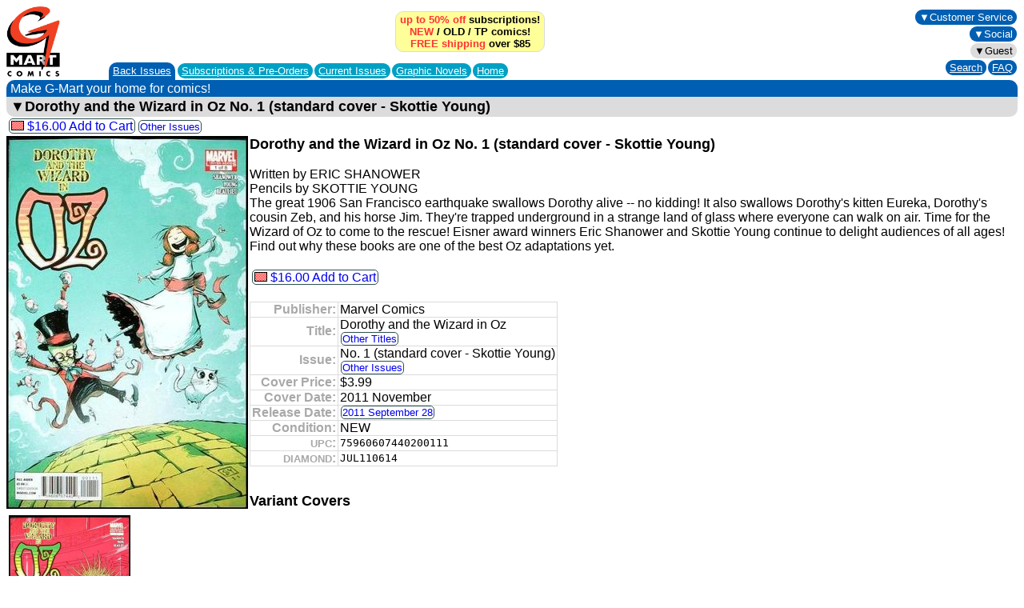

--- FILE ---
content_type: text/html; charset=UTF-8
request_url: https://www.g-mart.com/static/f106594.html
body_size: 17699
content:
<HTML>
<HEAD>
<LINK REL="stylesheet" TYPE="text/css" href="../g-mart.css">
<TITLE>Dorothy and the Wizard in Oz No. 1 (standard cover - Skottie Young) | Marvel Comics Back Issues | G-Mart Comics</TITLE>
<META NAME="viewport" CONTENT="width=device-width, initial-scale=1">
<META NAME="format-detection" CONTENT="telephone=no">
<meta name="description" content="Buy Dorothy and the Wizard in Oz No. 1 (standard cover - Skottie Young) at G-Mart Comics, the Best Online Comic Book Store for New Releases, up to 50% off Comic Book Subscription Service, Variant Covers, Back Issues!" />
<meta property="og:url" content="https://www.g-mart.com/static/f106594.html" />
<meta property="og:type" content="og:product" />
<meta property="og:title" content="Dorothy and the Wizard in Oz No. 1 (standard cover - Skottie Young)" />
<meta property="og:description" content="Written by ERIC SHANOWER Pencils by SKOTTIE YOUNG The great 1906 San Francisco earthquake swallows Dorothy alive -- no kidding! It also swallows Dorothy's kitten Eureka, Dorothy's cousin Zeb, and his horse Jim. They're trapped underground in a strange land of glass where everyone can walk on air. Time for the Wizard of Oz to come to the rescue! Eisner award winners Eric Shanower and Skottie Young continue to delight audiences of all ages! Find out why these books are one of the best  Oz adaptations yet." />
<meta property="og:image" content="https://www.g-mart.com/static/f106594.jpg" />
<meta name="twitter:card" content="summary_large_image" />
<meta name="twitter:domain" content="g-mart.com" />
<meta name="twitter:url" content="https://www.g-mart.com/static/f106594.html" />
<meta name="twitter:title" content="Dorothy and the Wizard in Oz No. 1 (standard cover - Skottie Young)" />
<meta name="twitter:description" content="Written by ERIC SHANOWER Pencils by SKOTTIE YOUNG The great 1906 San Francisco earthquake swallows Dorothy alive -- no kidding! It also swallows Dorothy's kitten Eureka, Dorothy's cousin Zeb, and his horse Jim. They're trapped underground in a strange land of glass where everyone can walk on air. Time for the Wizard of Oz to come to the rescue! Eisner award winners Eric Shanower and Skottie Young continue to delight audiences of all ages! Find out why these books are one of the best  Oz adaptations yet." />
<meta name="twitter:image" content="https://www.g-mart.com/static/f106594.jpg" />
</HEAD>
<BODY BGCOLOR="#FFFFFF">
<table cellpadding="0" cellspacing="0" class="navtable-main">
<tr><td align="Left" rowspan="2" valign="Middle" class="navlogo-space"><a href="/index.html"><img src="../GMartVerticalComics-224x300.gif" alt="[G-Mart Comics logo]" border=0 class="navlogo-image"></a><br></td><td align="Center" valign="Middle"><div class="div-bubblesblock-space-compact"><div class="navpromo-bubble"><strong class="navpromo-text"><a href="../faq.html#A1" target="_blank" class="link-none"><span class="navpromo-text-highlight">up to 50% off</span> subscriptions!</a><br><a href="https://www.g-mart.com/scripts/comicnet.cgi?a1=store.cgi&amp;a2=9%3A7%3A1%3A22%3A25&amp;a3=9%3A7%3A1%3A22%3A25&amp;function=6&amp;store=1001" class="link-none"><span class="navpromo-text-highlight">NEW</span></a> / <a href="https://www.g-mart.com/scripts/comicnet.cgi?a1=store.cgi&amp;a2=0%3A&amp;a3=9%3A7%3A1%3A22%3A30&amp;function=6&amp;store=1001" class="link-none">OLD</a> / <a href="https://www.g-mart.com/scripts/comicnet.cgi?a1=store.cgi&amp;a2=0%3A&amp;a3=9%3A7%3A1%3A22%3A55&amp;function=6&amp;store=1001" class="link-none">TP</a> comics!<br><a href="../faq.html#A9" target="_blank" class="link-none"><span class="navpromo-text-highlight">FREE shipping</span> over $85</a></strong></div></div><br></td><td align="Center" valign="Middle"></td><td align="Center" valign="Middle"></td><td align="Right" rowspan="2" valign="Middle" class="text-size-small" style="padding-bottom: 2px;"><div style="min-width: 88px;"><div class="div-bubblesblock-space-compact"><div class="navbutton-blue-brand"><div style="-webkit-tap-highlight-color:rgba(0,0,0,0)" onclick="return true"><div class="menu-dropdown"><span tabindex="100" onclick="return true">&#9660;Customer Service</span>
<div tabindex="100" onclick="return true"></div>
<ul style="right: 0;">
<li><a href="../faq.html" target="_blank">FAQ</a></li><li><a href="mailto:support@g-mart.com">e-mail: support@g-mart.com</a></li><li><a href="https://www.g-mart.com/scripts/comicnet.cgi?a1=store.cgi&amp;a2=0%3A&amp;a3=9%3A7%3A1%3A22%3A15&amp;function=6&amp;store=1001">Mission Statement</a></li>
</ul>
</div></div></div></div><br><div class="div-bubblesblock-space-compact"><div class="navbutton-blue-brand"><div style="-webkit-tap-highlight-color:rgba(0,0,0,0)" onclick="return true"><div class="menu-dropdown"><span tabindex="100" onclick="return true">&#9660;Social</span>
<div tabindex="100" onclick="return true"></div>
<ul style="right: 0;">
<li><a href="https://www.facebook.com/g.mart.comics.online" target="_blank"><img src="../FB-f-Logo__blue_29.png" alt="[facebook]" height=12 width=12 border=0> facebook: g.mart.comics.online</a></li><li><a href="https://www.instagram.com/g.mart.comics/" target="_blank"><img src="../instagram_color_29.png" alt="[Instagram]" height=12 width=12 border=0> Instagram: g.mart.comics</a></li>
</ul>
</div></div></div></div><br><span class="text-size-small"><div class="div-bubblesblock-space-compact"><div class="navbutton-info"><div style="-webkit-tap-highlight-color:rgba(0,0,0,0)" onclick="return true"><div class="menu-dropdown"><span tabindex="100" onclick="return true">&#9660;Guest</span>
<div tabindex="100" onclick="return true"></div>
<ul style="right: 0;">
<li><a href="https://www.g-mart.com/scripts/comicnet.cgi?a1=store.cgi&amp;a2=0%3A&amp;a3=10%3A8%3A1%3A23%3A900&amp;function=6&amp;store=1001" class="mobile-display-none">New Account</a><a href="https://www.g-mart.com/scripts/comicnet.cgi?a1=store.cgi&amp;a2=0%3A&amp;a3=10%3A8%3A1%3A23%3A901&amp;function=6&amp;store=1001" class="mobile-display-inline">New Account</a></li><li><a href="https://www.g-mart.com/scripts/comicnet.cgi?a1=comicnet.cgi&amp;a2=0%3A&amp;a3=17%3A7%3A1%3A22%3A106%3A1%3A21%3A5&amp;function=6&amp;store=1001">Login</a></li>
</ul>
</div></div></div></div></span><br><div class="div-bubblesblock-space-compact"><div class="navbutton-blue-brand"><a href="https://www.g-mart.com/scripts/comicnet.cgi?a1=store.cgi&amp;a2=0%3A&amp;a3=11%3A9%3A1%3A24%3A1000&amp;function=6&amp;store=1001">Search</a></div></div><div class="div-bubblesblock-space-compact"><div class="navbutton-blue-brand"><a href="../faq.html" target="_blank">FAQ</a></div></div></div></td></tr>
<tr><td align="Left" colspan="3" valign="Bottom"><table cellpadding="0" cellspacing="0" class="table-collapse">
<tr><td align="Center" bgcolor="#005FB2" valign="Middle" class="navtab-rounded"><a href="https://www.g-mart.com/scripts/comicnet.cgi?a1=store.cgi&amp;a2=0%3A&amp;a3=9%3A7%3A1%3A22%3A30&amp;function=6&amp;store=1001">Back Issues</a></td><td style="padding-left: 2px; padding-bottom: 2px;"><div class="div-bubblesblock-space-compact"><div class="navbutton-tabunselected"><a href="https://www.g-mart.com/scripts/comicnet.cgi?a1=store.cgi&amp;a2=0%3A&amp;a3=9%3A7%3A1%3A22%3A20&amp;function=6&amp;store=1001">Subscriptions &amp; <nobr>Pre-Orders</nobr></a></div></div><div class="div-bubblesblock-space-compact"><div class="navbutton-tabunselected"><a href="https://www.g-mart.com/scripts/comicnet.cgi?a1=store.cgi&amp;a2=9%3A7%3A1%3A22%3A25&amp;a3=9%3A7%3A1%3A22%3A25&amp;function=6&amp;store=1001">Current Issues</a></div></div><div class="div-bubblesblock-space-compact"><div class="navbutton-tabunselected"><a href="https://www.g-mart.com/scripts/comicnet.cgi?a1=store.cgi&amp;a2=0%3A&amp;a3=9%3A7%3A1%3A22%3A55&amp;function=6&amp;store=1001">Graphic Novels</a></div></div><div class="div-bubblesblock-space-compact"><div class="navbutton-tabunselected"><a href="https://www.g-mart.com/scripts/comicnet.cgi?a1=store.cgi&amp;a2=0%3A&amp;a3=9%3A7%3A1%3A22%3A10&amp;function=6&amp;store=1001">Home</a></div></div></td></tr>
</table></td></tr>
</table>
<table cellpadding="0" cellspacing="0" class="navribbon-table">
<tr><td align="Left" class="navribbon-td">Make G-Mart your home for comics!</td></tr>
</table>
<div><div class="navribbon-info"><div style="-webkit-tap-highlight-color:rgba(0,0,0,0)" onclick="return true"><div class="menu-dropdown"><span tabindex="100" onclick="return true"><span class="text-size-large">&#9660;<strong>Dorothy and the Wizard in Oz No. 1 (standard cover - Skottie Young)</strong></span></span>
<div tabindex="100" onclick="return true"></div>
<ul>
<li><a href="https://www.g-mart.com/scripts/comicnet.cgi?a1=store.cgi&amp;a2=10%3A8%3A1%3A23%3A815&amp;a3=0%3A&amp;b=106594&amp;function=6&amp;pc=2&amp;store=1001&amp;x=1"><nobr><img src="../button_red.gif" alt="RED" height=12 width=16 border=0> $16.00<span class="text-size-small-nomobile"></span> Add to Cart</nobr></a></li><li><a href="https://www.g-mart.com/scripts/comicnet.cgi?a1=store.cgi&amp;a2=0%3A&amp;a3=11%3A9%3A1%3A24%3A1010&amp;action=2&amp;function=6&amp;highlight=106594&amp;id=4027&amp;section=c&amp;store=1001">Other Issues</a></li><li><a href="https://www.g-mart.com/scripts/comicnet.cgi?a1=store.cgi&amp;a2=0%3A&amp;a3=11%3A9%3A1%3A24%3A1010&amp;action=2&amp;function=6&amp;publisherid=28&amp;section=d&amp;store=1001">Publisher</a></li><li><a href="https://www.g-mart.com/scripts/comicnet.cgi?a1=store.cgi&amp;a2=10%3A8%3A1%3A23%3A812&amp;a3=10%3A8%3A1%3A23%3A813&amp;d=2455833&amp;function=6&amp;store=1001">Release Date</a></li>
</ul>
</div></div></div><div class="div-bubblesblock-space"><span class="actiontext-price"><a href="https://www.g-mart.com/scripts/comicnet.cgi?a1=store.cgi&amp;a2=10%3A8%3A1%3A23%3A815&amp;a3=0%3A&amp;b=106594&amp;function=6&amp;pc=2&amp;store=1001&amp;x=1"><nobr><img src="../button_red.gif" alt="RED" height=12 width=16 border=0> $16.00<span class="text-size-small-nomobile"></span> Add to Cart</nobr></a></span></div><span class="text-size-small-nomobile"><div class="div-bubblesblock-space-compact"><span class="actiontext"><a href="https://www.g-mart.com/scripts/comicnet.cgi?a1=store.cgi&amp;a2=0%3A&amp;a3=11%3A9%3A1%3A24%3A1010&amp;action=2&amp;function=6&amp;highlight=106594&amp;id=4027&amp;section=c&amp;store=1001">Other Issues</a></span></div></span><br><img src="f106594.jpg" alt="[Dorothy and the Wizard in Oz No. 1 (standard cover - Skottie Young)]" height=464 width=300 border=1 class="image-float-left"><div class="mobile-display-inline"><br clear="all"></div><h1 class="h1-inline-large">Dorothy and the Wizard in Oz No. 1 (standard cover - Skottie Young)</h1><br><br>Written by ERIC SHANOWER<br>
Pencils by SKOTTIE YOUNG<br>
The great 1906 San Francisco earthquake swallows Dorothy alive -- no kidding! It also swallows Dorothy's kitten Eureka, Dorothy's cousin Zeb, and his horse Jim. They're trapped underground in a strange land of glass where everyone can walk on air. Time for the Wizard of Oz to come to the rescue! Eisner award winners Eric Shanower and Skottie Young continue to delight audiences of all ages! Find out why these books are one of the best  Oz adaptations yet.<br><br><div class="div-bubblesblock-space"><span class="actiontext-price"><a href="https://www.g-mart.com/scripts/comicnet.cgi?a1=store.cgi&amp;a2=10%3A8%3A1%3A23%3A815&amp;a3=0%3A&amp;b=106594&amp;function=6&amp;pc=2&amp;store=1001&amp;x=1"><nobr><img src="../button_red.gif" alt="RED" height=12 width=16 border=0> $16.00<span class="text-size-small-nomobile"></span> Add to Cart</nobr></a></span></div><br><br><table class="table-collapse">
<tr><td align="Right" class="td-faintborder td-noverticalpadding text-grayed"><strong>Publisher:</strong></td><td class="td-faintborder td-noverticalpadding">Marvel Comics</td></tr>
<tr><td align="Right" class="td-faintborder td-noverticalpadding text-grayed"><strong>Title:</strong></td><td class="td-faintborder td-noverticalpadding">Dorothy and the Wizard in Oz<br><span class="text-size-small-nomobile"><div class="div-bubblesblock-space-compact"><span class="actiontext"><a href="https://www.g-mart.com/scripts/comicnet.cgi?a1=store.cgi&amp;a2=0%3A&amp;a3=11%3A9%3A1%3A24%3A1010&amp;action=2&amp;function=6&amp;publisherid=28&amp;section=d&amp;store=1001">Other Titles</a></span></div></span></td></tr>
<tr><td align="Right" class="td-faintborder td-noverticalpadding text-grayed"><strong>Issue:</strong></td><td class="td-faintborder td-noverticalpadding">No. 1 (standard cover - Skottie Young)<br><span class="text-size-small-nomobile"><div class="div-bubblesblock-space-compact"><span class="actiontext"><a href="https://www.g-mart.com/scripts/comicnet.cgi?a1=store.cgi&amp;a2=0%3A&amp;a3=11%3A9%3A1%3A24%3A1010&amp;action=2&amp;function=6&amp;highlight=106594&amp;id=4027&amp;section=c&amp;store=1001">Other Issues</a></span></div></span></td></tr>
<tr><td align="Right" class="td-faintborder td-noverticalpadding text-grayed"><strong>Cover Price:</strong></td><td class="td-faintborder td-noverticalpadding">$3.99</td></tr>
<tr><td align="Right" class="td-faintborder td-noverticalpadding text-grayed"><strong>Cover Date:</strong></td><td class="td-faintborder td-noverticalpadding">2011 November</td></tr>
<tr><td align="Right" class="td-faintborder td-noverticalpadding text-grayed"><strong>Release Date:</strong></td><td class="td-faintborder td-noverticalpadding"><span class="text-size-small-nomobile"><div class="div-bubblesblock-space-compact"><span class="actiontext"><a href="https://www.g-mart.com/scripts/comicnet.cgi?a1=store.cgi&amp;a2=10%3A8%3A1%3A23%3A812&amp;a3=10%3A8%3A1%3A23%3A813&amp;d=2455833&amp;function=6&amp;store=1001">2011 September 28</a></span></div></span></td></tr>
<tr><td align="Right" class="td-faintborder td-noverticalpadding text-grayed"><strong>Condition:</strong></td><td class="td-faintborder td-noverticalpadding">NEW</td></tr>
<tr><td align="Right" class="td-faintborder td-noverticalpadding text-grayed"><strong><font size="-1">UPC</font>:</strong></td><td class="td-faintborder td-noverticalpadding"><tt>75960607440200111</tt></td></tr>
<tr><td align="Right" class="td-faintborder td-noverticalpadding text-grayed"><strong><font size="-1">DIAMOND</font>:</strong></td><td class="td-faintborder td-noverticalpadding"><tt>JUL110614</tt></td></tr>
</table>
<div class="mobile-display-none"><br clear="all"></div></div>
<h2 class="h2-list-large">Variant Covers</h2>
<table border="0">
<tr><td><img src="f106595.jpg" alt="[Dorothy and the Wizard in Oz No. 1 (variant cover - Eric Shanower)]" height=232 width=150 border=1></td><td><h3 class="h2-list-large">Dorothy and the Wizard in Oz No. 1 (variant cover - Eric Shanower)</h3><div class="div-bubblesblock-space"><div class="div-bubbleblock-soldout-compact"><strong>SOLD OUT</strong></div></div> or <span class="text-size-small-nomobile"><div class="div-bubblesblock-space-compact"><span class="actiontext"><a href="https://www.g-mart.com/static/f106595.html">Details</a></span></div></span></td></tr>
<tr><td><img src="f106596.jpg" alt="[Dorothy and the Wizard in Oz No. 1 (variant cover - Nick Bradshaw)]" height=232 width=150 border=1></td><td><h3 class="h2-list-large">Dorothy and the Wizard in Oz No. 1 (variant cover - Nick Bradshaw)</h3><div class="div-bubblesblock-space"><div class="div-bubbleblock-soldout-compact"><strong>SOLD OUT</strong></div></div> or <span class="text-size-small-nomobile"><div class="div-bubblesblock-space-compact"><span class="actiontext"><a href="https://www.g-mart.com/static/f106596.html">Details</a></span></div></span></td></tr>
</table>
<h2 class="h2-list-large">Marvel's Oz Comic Book Back Issues</h2>
<a href="https://www.g-mart.com/static/c04027.html">Marvel's Oz</a><br>
<h2 class="h2-list-large">Marvel Comics Back Issues</h2>
<a href="https://www.g-mart.com/static/h028.html">Marvel Comics</a><br>
<h1 class="h1-list-large">G-Mart Comics | Best Online Comic Book Store</h1><ul class="ul-compact text-size-medium">
<li><a href="https://www.g-mart.com/">Full-Service Online Comic Store</a></li>
<li>up to <img src="https://www.g-mart.com/percent50off_red.png" alt=" 50% off " height=12 width=25 border=0 class="homebutton-sale-compact"> <a href="https://www.g-mart.com/subscriptions.html">Comic Book Subscription Service</a><ul class="ul-compact">
<li><a href="https://www.g-mart.com/scripts/comicnet.cgi?a1=store.cgi&amp;a2=0%3A&amp;a3=10%3A8%3A1%3A23%3A600&amp;function=6&amp;store=1001">Featured Subscriptions</a></li>
<li><a href="https://www.g-mart.com/static/index4.html">Browse Subscriptions</a></li>
<li><a href="https://www.g-mart.com/static/index3.html">Browse Pre-Orders</a></li>
</ul>
</li>
<li><a href="https://www.g-mart.com/scripts/comicnet.cgi?a1=store.cgi&amp;a2=9%3A7%3A1%3A22%3A25&amp;a3=9%3A7%3A1%3A22%3A25&amp;function=6&amp;store=1001">Comic Book New Releases</a></li><li><a href="https://www.g-mart.com/backissues.html">Comic Book Back Issues</a><ul class="ul-compact">
<li><a href="https://www.g-mart.com/static/index5.html">Browse By Publisher/Title</a></li>
<li><a href="https://www.g-mart.com/static/index6.html">Browse By Title</a></li>
</ul>
</li>
<li><a href="https://www.g-mart.com/scripts/comicnet.cgi?a1=store.cgi&amp;a2=0%3A&amp;a3=9%3A7%3A1%3A22%3A50&amp;function=6&amp;store=1001">Comic Book Variant Covers</a></li><li><a href="https://www.g-mart.com/scripts/comicnet.cgi?a1=store.cgi&amp;a2=0%3A&amp;a3=9%3A7%3A1%3A22%3A55&amp;function=6&amp;store=1001">Graphic Novels</a></li><li><a href="https://www.g-mart.com/faq.html">FAQ</a></li>
</ul>
<p><span class="text-size-small"><b>static.f.106594</b><br><i>Copyright &copy; 2025 G-Mart Comics. All rights reserved.</i></span></p>
</BODY>
</HTML>

--- FILE ---
content_type: text/css
request_url: https://www.g-mart.com/g-mart.css
body_size: 64839
content:
/* ------------------------------------------------------------------------- */
/* G-Mart CSS */
/* ------------------------------------------------------------------------- */
/* ------------------------------------------------------------------------- */
/* variables */
/* ------------------------------------------------------------------------- */
/* gray palette (when referring specifically to grays): */
/*   verylight / veryfaint (whitesmoke #f5f5f5) */
/*   faint slightly more visible as background (#f0f0f0)
/*   lighter (#e6e6e6) */
/*   light (gainsboro #dcdcdc) */
/*   light2 (lightgray #d3d3d3) */
/*   light3 (silver #c0c0c0) */
/*   medium (darkgray #a9a9a9) */
/* NAV_HELP */
/* hover */
/* NAV_MAIN */
/* NAV_UNSELECTED */
/* COLOR_REQUIRED */
/* hyperlink-ish blue */
/* other colors: */
/*   highlight subtle/pleasant green: palegreen (alt: lightgreen or lighter #ccf7cc) */
/*   warning subtle/pleasant yellow: lemonchiffon (alt: lightyellow) */
/*   error subtle/pleasant red: darksalmon (alt: indianred, lightcoral, salmon) */
/* ------------------------------------------------------------------------- */
/* measurements */
/* ------------------------------------------------------------------------- */
/* this is for avoiding too much whitespace with subscription columns */
.maxwidth-subscription-full {
  max-width: 30em; }

/* ------------------------------------------------------------------------- */
/* mobile / desktop definition */
/* ------------------------------------------------------------------------- */
/* nominally 1024 but allow a few extra for window border */
/* NOTE: this desktop is NOT the opposite of mobile! */
/* ------------------------------------------------------------------------- */
/* page header */
/* ------------------------------------------------------------------------- */
body {
  font-family: sans-serif;
  background-color: white;
  /* prevent crazy font size adjustments on iPhone landscape */
  -webkit-text-size-adjust: none;
  -moz-text-size-adjust: none;
  -ms-text-size-adjust: none; }

/* ------------------------------------------------------------------------- */
/* generic mobile-aware */
/* ------------------------------------------------------------------------- */
/* NOTE: better to explicitly clear this float rather than overflow auto */
.twocolumn-column {
  float: left;
  width: 50%; }
  @media (max-width: 479px) {
    .twocolumn-column {
      width: 100%; } }

/* inline/none options opposite for desktop/mobile */
.mobile-display-none {
  display: inline; }
  @media (max-width: 479px) {
    .mobile-display-none {
      display: none; } }

.mobile-display-inline {
  display: none; }
  @media (max-width: 479px) {
    .mobile-display-inline {
      display: inline; } }

.desktop-display-none {
  display: inline; }
  @media (min-width: 1000px) {
    .desktop-display-none {
      display: none; } }

.desktop-display-inline {
  display: none; }
  @media (min-width: 1000px) {
    .desktop-display-inline {
      display: inline; } }

/* table-cell/none options opposite for desktop/mobile */
.mobile-display-table-cell {
  display: table-cell; }
  @media (min-width: 480px) {
    .mobile-display-table-cell {
      display: none; } }

.nomobile-display-table-cell {
  display: table-cell; }
  @media (max-width: 479px) {
    .nomobile-display-table-cell {
      display: none; } }

/* text sizes (some adjusted for mobile) */
.text-size-xxsmall {
  font-size: xx-small; }

.text-size-xsmall {
  font-size: x-small; }
  @media (max-width: 479px) {
    .text-size-xsmall {
      font-size: xx-small; } }

.text-size-xsmall-nomobile {
  font-size: x-small; }

.text-size-small, .navpromo-text, .navcart-text, .navsub-text, .navbutton-info, .navbutton-blue-brand, .navbutton-red-logo, .navbutton-tabunselected, .navtab-rounded, .home-preorder-cell {
  font-size: small; }
  @media (max-width: 479px) {
    .text-size-small, .navpromo-text, .navcart-text, .navsub-text, .navbutton-info, .navbutton-blue-brand, .navbutton-red-logo, .navbutton-tabunselected, .navtab-rounded, .home-preorder-cell {
      font-size: x-small; } }

.text-size-small-nomobile {
  font-size: small; }

.text-size-medium, .h2-list-none-medium, .navpromo-text-black, .navpromo-text-black-red {
  font-size: medium; }
  @media (max-width: 479px) {
    .text-size-medium, .h2-list-none-medium, .navpromo-text-black, .navpromo-text-black-red {
      font-size: small; } }

/* NOTE: default font-size is medium! (no mobile adjustment) */
.text-size-medium-nomobile, .h1-inline-medium-nomobile {
  font-size: medium; }

/* want this to be large even on mobile! */
.text-size-large, .h1-inline-large {
  font-size: large; }

.text-size-large-mobile, .h1-list-large, .h2-list-large {
  font-size: large; }
  @media (max-width: 479px) {
    .text-size-large-mobile, .h1-list-large, .h2-list-large {
      font-size: medium; } }

.text-size-xlarge {
  font-size: x-large; }

.text-size-xxlarge {
  font-size: xx-large; }

/* special cases where mobile should be much smaller for space reasons */
@media (max-width: 479px) {
  .text-size-normal-mobile-small {
    font-size: small; } }

@media (max-width: 479px) {
  .text-size-normal-mobile-xsmall {
    font-size: x-small; } }

@media (max-width: 479px) {
  .text-size-normal-mobile-xxsmall {
    font-size: xx-small; } }

.image-size-mobile-half {
  width: 300px;
  height: auto; }
  @media (max-width: 479px) {
    .image-size-mobile-half {
      width: 150px; } }

.text-weight-normal {
  font-weight: normal; }

.text-weight-bold {
  font-weight: bold; }

.text-weight-bolder {
  font-weight: bolder; }

/* ------------------------------------------------------------------------- */
/* generic */
/* ------------------------------------------------------------------------- */
.div-inline-block {
  display: inline-block; }

/* inline/none(hidden) options same for desktop/mobile */
.display-none {
  display: none; }

.display-inline {
  display: inline; }

.text-strike {
  text-decoration: line-through; }

.text-grayed {
  color: darkgray; }

.text-lightgrayed {
  color: silver; }

.button-lightgrayed {
  color: silver;
  background-color: whitesmoke;
  border-radius: 6px;
  /* for some reason becomes square? */
  box-shadow: none;
  /* for some reason gets a shadow? does not get rid of it? */ }

/* highlight multiple copies (invoice schema) */
.text-multiple {
  color: aqua;
  font-weight: bold; }

/* highlight perfect condition (invoice schema) */
.text-condition-perfect {
  color: green;
  font-weight: bold; }

/* highlight perfect condition (invoice schema) */
.text-condition-reading {
  color: red;
  font-weight: bold; }

.text-rotate-90 {
  -ms-writing-mode: tb-rl;
  -webkit-writing-mode: vertical-rl;
  writing-mode: vertical-rl;
  transform: rotate(180deg);
  white-space: nowrap; }

/* no margin around something */
.nomargin {
  margin: 0; }

/* this is faking a hanging indent after a known BR */
.padding-left-1em {
  padding-left: 1em; }

/* this is faking a BIG hanging indent after a known BR */
.padding-left-6em {
  padding-left: 6em; }

.h1-inline-inherit {
  display: inline;
  /* default block */
  font-size: inherit;
  /* default 2em */
  font-weight: inherit;
  /* default bold */ }

.h1-inline-medium-nomobile {
  display: inline;
  /* default block */
  /*margin-top: 0em;/* default usually 0.67em */
  /*margin-bottom: 0em;/* default usually 0.67em */ }

.h1-inline-large {
  display: inline;
  /* default block */
  /*margin-top: 0em;/* default usually 0.67em */
  /*margin-bottom: 0em;/* default usually 0.67em */ }

.h1-list-large {
  margin-bottom: 0.25em; }

.h2-list-large {
  margin-bottom: 0.25em; }

.h2-list-none-medium {
  margin-top: 0em;
  /* default usually 0.67em */
  margin-bottom: 0em;
  /* default usually 0.67em */ }

.h3-adjusted-down-compact {
  display: block;
  font-size: 1.17em;
  margin-top: 1em;
  margin-bottom: 0.25em;
  margin-left: 0;
  margin-right: 0;
  font-weight: bold; }

.ul-compact {
  margin-top: 0em;
  /* default usually 1em */
  margin-bottom: 0em;
  /* default usually 1em */
  padding-left: 1.1em;
  /* default usually 40px */ }

.ul-none {
  margin-top: 0em;
  /* default usually 1em */
  margin-bottom: 0em;
  /* default usually 1em */
  padding-left: 0em;
  /* default usually 40px */
  list-style: none; }

.table-collapse {
  border-collapse: collapse; }

/* give onclick elements the hyperlink cursor */
.onclick-cursor {
  cursor: pointer; }

.image-float-left {
  float: left;
  margin-right: 2px; }

.width-50-percent {
  width: 50%; }

.width-100-percent {
  width: 100%; }

/* ------------------------------------------------------------------------- */
/* colored hyperlink */
/* ------------------------------------------------------------------------- */
.link-black, .navcart-text, .navsub-text a, .navbutton-info > a, .hometd-new-arrivals-text > a, .hometd-spotlight-text > a, .expandable-link {
  color: black; }

.link-black:link, .navcart-text:link, .navsub-text a:link, .navbutton-info > a:link, .hometd-new-arrivals-text > a:link, .hometd-spotlight-text > a:link, .expandable-link:link {
  color: black; }

.link-black:visited, .navcart-text:visited, .navsub-text a:visited, .navbutton-info > a:visited, .hometd-new-arrivals-text > a:visited, .hometd-spotlight-text > a:visited, .expandable-link:visited {
  color: black; }

.link-white, .navbutton-blue-brand > a, .navbutton-red-logo > a, .navbutton-tabunselected > a, .navtab-rounded > a, .navribbon-td > a, .navribbon-td-black > a, .hometd-plaincenter-text > a, .hometd-plainleft-text > a, .hometd-sale-text > a, .hometd-sale2-text > a, .hometd-blackfriday-text > a, .hometd-fcbd-text > a, .hometd-christmas-text > a, .home-section-content a {
  color: white; }

.link-white:link, .navbutton-blue-brand > a:link, .navbutton-red-logo > a:link, .navbutton-tabunselected > a:link, .navtab-rounded > a:link, .navribbon-td > a:link, .navribbon-td-black > a:link, .hometd-plaincenter-text > a:link, .hometd-plainleft-text > a:link, .hometd-sale-text > a:link, .hometd-sale2-text > a:link, .hometd-blackfriday-text > a:link, .hometd-fcbd-text > a:link, .hometd-christmas-text > a:link, .home-section-content a:link {
  color: white; }

.link-white:visited, .navbutton-blue-brand > a:visited, .navbutton-red-logo > a:visited, .navbutton-tabunselected > a:visited, .navtab-rounded > a:visited, .navribbon-td > a:visited, .navribbon-td-black > a:visited, .hometd-plaincenter-text > a:visited, .hometd-plainleft-text > a:visited, .hometd-sale-text > a:visited, .hometd-sale2-text > a:visited, .hometd-blackfriday-text > a:visited, .hometd-fcbd-text > a:visited, .hometd-christmas-text > a:visited, .home-section-content a:visited {
  color: white; }

.link-red, .hometd-cybermonday-text > a {
  color: red; }

.link-red:link, .hometd-cybermonday-text > a:link {
  color: red; }

.link-red:visited, .hometd-cybermonday-text > a:visited {
  color: red; }

.link-color-actiontext {
  color: #0000ee; }

.link-color-actiontext:link {
  color: #0000ee; }

.link-color-actiontext:visited {
  color: #0000ee; }

.link-actiontext, .actiontext a, .actiontext-price a, .actiontext-discount a, .actiontext-submit a, .actiontext-submit-ok a, .actiontext-submit-warning a, .actiontext-submit-error a, .actiontext-soldout a, .actiontext-inactive a, .actiontext-small a, .actiontext-submit-small a, .actiontext-submit-ok-small a, .actiontext-submit-warning-small a, .actiontext-submit-error-small a {
  color: #0000ee;
  text-decoration: none; }

.link-actiontext:link, .actiontext a:link, .actiontext-price a:link, .actiontext-discount a:link, .actiontext-submit a:link, .actiontext-submit-ok a:link, .actiontext-submit-warning a:link, .actiontext-submit-error a:link, .actiontext-soldout a:link, .actiontext-inactive a:link, .actiontext-small a:link, .actiontext-submit-small a:link, .actiontext-submit-ok-small a:link, .actiontext-submit-warning-small a:link, .actiontext-submit-error-small a:link {
  color: #0000ee; }

.link-actiontext:visited, .actiontext a:visited, .actiontext-price a:visited, .actiontext-discount a:visited, .actiontext-submit a:visited, .actiontext-submit-ok a:visited, .actiontext-submit-warning a:visited, .actiontext-submit-error a:visited, .actiontext-soldout a:visited, .actiontext-inactive a:visited, .actiontext-small a:visited, .actiontext-submit-small a:visited, .actiontext-submit-ok-small a:visited, .actiontext-submit-warning-small a:visited, .actiontext-submit-error-small a:visited {
  color: #0000ee; }

.link-none, .actiontext-required a, .actiontext-soldout a, .actiontext-soldout-small a, .actiontext-inactive a, .actiontext-inactive-small a {
  color: inherit;
  text-decoration: none; }

.link-none:link, .actiontext-required a:link, .actiontext-soldout a:link, .actiontext-soldout-small a:link, .actiontext-inactive a:link, .actiontext-inactive-small a:link, .link-none:visited, .actiontext-required a:visited, .actiontext-soldout a:visited, .actiontext-soldout-small a:visited, .actiontext-inactive a:visited, .actiontext-inactive-small a:visited {
  color: inherit; }

/* ------------------------------------------------------------------------- */
/* text highlights */
/* ------------------------------------------------------------------------- */
.highlight-text-gray {
  background-color: gray; }

/* this is a substantial gray to attract attention */
.highlight-text-gray-medium {
  color: black;
  background-color: darkgray; }

.highlight-text-gray-light3 {
  background-color: silver; }

.highlight-text-gray-light2 {
  background-color: lightgray; }

.highlight-text-gray-light {
  background-color: gainsboro; }

.highlight-text-gray-faint {
  background-color: #f0f0f0; }

.highlight-text-gray-veryfaint {
  background-color: whitesmoke; }

.highlight-text-white {
  background-color: white; }

.highlight-text-product-source-unknown {
  background-color: yellow;
  color: red; }

.highlight-text-product-source-unspecified {
  background-color: yellow; }

.highlight-text-product-source-none {
  background-color: silver; }

.highlight-text-product-source-primary {
  background-color: lime; }

.highlight-text-product-source-complex {
  /* background-color: aqua;*/
  background-color: #7df9ff;
  /* Electric Blue */ }

.highlight-text-product-source-stock-unknown {
  /* background-color: #ccf7cc;*/
  /* light green */ }

.highlight-text-comic-map-complex {
  /* background-color: aqua;*/
  background-color: #7df9ff;
  /* Electric Blue */ }

/* for admin display */
.highlight-text-inventory-quantity-cart {
  color: black;
  font-weight: bold;
  background-color: lemonchiffon;
  border: 1px solid black; }

/* for admin display */
.highlight-text-inventory-quantity-soldout {
  color: black;
  font-weight: bold;
  background-color: silver; }

/* for admin display */
.highlight-text-inventory-quantity-black {
  color: white;
  font-weight: bold;
  background-color: black; }

/* for admin display */
.highlight-text-inventory-quantity-red {
  color: maroon;
  font-weight: bold; }

/* for admin display */
.highlight-text-inventory-quantity-yellow {
  color: olive;
  font-weight: bold; }

/* for admin display */
.highlight-text-inventory-quantity-green {
  color: green;
  font-weight: bold; }

/* for admin display */
.highlight-text-inventory-quantity-sale {
  color: fuchsia;
  font-weight: bold;
  background-color: aqua; }

/* for admin display */
.highlight-text-inventory-quantity-orange {
  color: darkorange;
  font-weight: bold; }

/* for admin display */
.highlight-text-inventory-reorder {
  color: black;
  font-weight: bold;
  background-color: fuchsia; }

/* for promo display */
.highlight-text-promo {
  /* color: maroon; */
  color: DarkOrange;
  font-weight: 900;
  /* more than bold 700 */ }

/* for a warning with reverse color */
.highlight-text-warning-reverse {
  color: yellow;
  font-weight: bold;
  background-color: black; }

/* ------------------------------------------------------------------------- */
/* backgrounds */
/* ------------------------------------------------------------------------- */
/* highlights the one that was linked to get here */
.background-highlight-linked {
  background-color: palegreen; }

/* visual highlight to show pattern (like alternating lines) */
.background-highlight-pattern-subtle-1 {
  background-color: gainsboro; }

/* visual highlight to show pattern (like slightly different columns) */
.background-highlight-pattern-moresubtle-1 {
  background-color: #f0f0f0; }

/* visual highlight to show pattern (like alternating lines) */
.background-highlight-pattern-verysubtle-1 {
  background-color: whitesmoke; }

/* visual highlight to show error (vs white background) (alt: IndianRed, LightCoral, Salmon) */
.background-highlight-pattern-error-2 {
  background-color: DarkSalmon; }

/* visual highlight to show warning (vs white background) (alt: LightYellow) */
.background-highlight-pattern-warning-2 {
  background-color: LemonChiffon; }

/* visual highlight to show OK (vs white background) (alt: LightGreen) */
.background-highlight-pattern-ok-2 {
  background-color: PaleGreen; }

/* substantial gray to attract attention */
.background-highlight-gray-medium {
  background-color: darkgray; }

.background-highlight-total {
  background-color: palegreen; }

.background-highlight-subtotal {
  background-color: aqua; }

.background-highlight-difference {
  background-color: lightcoral; }

.background-highlight-online {
  /* background-color: $color-blue-brand; */
  background-color: lightskyblue; }

.background-highlight-chicago {
  /* background-color: $color-chicago-blue; */
  background-color: #ccffff; }

.background-highlight-champaign {
  /* background-color: $color-illini-orange; */
  background-color: moccasin; }

.background-highlight-release-highlight {
  background-color: #ccffff; }

/* ------------------------------------------------------------------------- */
/* actiontext means click to do something ( mix of hyperlink and button) */
/* ------------------------------------------------------------------------- */
/* actiontext is a mix of hyperlink and button - do something */
.actiontext, .actiontext-price, .actiontext-discount, .actiontext-submit, .actiontext-submit-ok, .actiontext-submit-warning, .actiontext-submit-error, .actiontext-soldout, .actiontext-inactive {
  border: 1px solid darkslategray;
  border-radius: 5px;
  color: #0000ee;
  background-color: white;
  padding-left: 1px;
  padding-right: 1px; }

/* small version of actiontext mix of hyperlink and button */
.actiontext-small, .actiontext-submit-small, .actiontext-submit-ok-small, .actiontext-submit-warning-small, .actiontext-submit-error-small {
  border: 1px solid darkgray;
  border-radius: 3px;
  color: #0000ee;
  background-color: white;
  padding-left: 1px;
  padding-right: 1px; }

/* price version of actiontext has extra padding for image */
.actiontext-price {
  padding-left: 2px;
  padding-right: 2px;
  padding-top: 0px;
  /* this especially for image */ }
  @media (max-width: 479px) {
    .actiontext-price {
      padding-top: 2px;
      /* this especially for image */ } }

/* discount version of actiontext has extra padding for image */
.actiontext-discount {
  padding-bottom: 1px;
  /* this especially for image */ }

/* actiontext version for required action */
.actiontext-required {
  border: 1px solid black;
  border-radius: 5px;
  color: black;
  background-color: lightcoral;
  padding-left: 1px;
  padding-right: 1px; }

/* actiontext-submit looks like a light submit button (light gray background) */
.actiontext-submit, .actiontext-submit-ok, .actiontext-submit-warning, .actiontext-submit-error {
  background-color: #f0f0f0; }

.actiontext-submit-small, .actiontext-submit-ok-small, .actiontext-submit-warning-small, .actiontext-submit-error-small {
  background-color: #f0f0f0; }

/* actiontext-submit variations with a bit of gray-ish color */
.actiontext-submit-ok {
  background-color: #c0f0c0; }

.actiontext-submit-ok-small {
  background-color: #c0f0c0; }

.actiontext-submit-warning {
  background-color: #fffff0; }

.actiontext-submit-warning-small {
  background-color: #fffff0; }

.actiontext-submit-error {
  background-color: #f0c0c0; }

.actiontext-submit-error-small {
  background-color: #f0c0c0; }

/* actiontext-soldout looks like sold out (black border white background) */
.actiontext-soldout {
  border: 1px solid black;
  color: black;
  background-color: white; }

.actiontext-soldout-small {
  border: 1px solid black;
  color: black;
  background-color: white; }

/* actiontext-inactive looks grayed-out (silver text/border white background) */
.actiontext-inactive {
  border: 1px solid silver;
  color: silver;
  background-color: white; }

.actiontext-inactive-small {
  border: 1px solid silver;
  color: silver;
  background-color: white; }

/* ------------------------------------------------------------------------- */
/* misc table styles */
/* ------------------------------------------------------------------------- */
.td-nopadding {
  padding: 0px 0px 0px 0px; }

.td-nohorizontalpadding {
  padding-left: 0px;
  padding-right: 0px; }

.td-noverticalpadding {
  padding: 0px 2px 0px 2px; }

.td-nobottompadding {
  padding: 2px 2px 0px 2px; }

.td-noborder {
  border-style: none; }

.td-whiteborder {
  border: 1px solid white; }

.td-verylightborder {
  border: 1px solid whitesmoke; }

.td-faintlightborder {
  border: 1px solid #f0f0f0; }

.td-faintborder {
  border: 1px solid gainsboro; }

.td-lightborder, .storeadmin10-th, .storeadmin10-td {
  border: 1px solid silver; }

.td-lightborder-top {
  border-top: 1px solid silver; }

.td-lightborder-double-top {
  border-top: 3px double silver; }

.td-lightborder-bottom {
  border-bottom: 1px solid silver; }

.td-lightborder-double-bottom {
  border-bottom: 3px double silver; }

.td-nopadding-lightborder {
  padding: 0px 0px 0px 0px;
  border: 1px solid silver; }

.td-noverticalpadding-verylightborder {
  padding: 0px 2px 0px 2px;
  border: 1px solid whitesmoke; }

.td-darkborder-right {
  border-right: 1px solid black; }

/* NOTE: TD max-width is not reliable */
.table-width-100-percent {
  width: 100%; }

/* use full width on mobile (avoid awkward spacing slightly less than 100% */
@media (max-width: 479px) {
  .table-mobile-width-100-percent {
    width: 100%; } }

.table-collapse-padding td {
  padding: 2px; }

/* ------------------------------------------------------------------------- */
/* common table case wanting faint border everywhere */
/* ------------------------------------------------------------------------- */
.table-collapse-faint {
  border-collapse: collapse;
  border: 1px solid gainsboro; }

.table-collapse-faint tr td {
  border: 1px solid gainsboro; }

/* ------------------------------------------------------------------------- */
/* special case: table (all TD) where want faint inner lines but no border */
/* (this is optionally useful when putting a table inside a table cell) */
/* ------------------------------------------------------------------------- */
.table-td-only-inner-light-outer-none {
  border-collapse: collapse; }

.table-td-only-inner-light-outer-none td {
  border: 1px solid silver;
  padding-left: 3px;
  padding-right: 3px; }

.table-td-only-inner-light-outer-none tr:first-child td {
  border-top: 0; }

.table-td-only-inner-light-outer-none tr:last-child td {
  border-bottom: 0; }

.table-td-only-inner-light-outer-none tr td:first-child {
  border-left: 0; }

.table-td-only-inner-light-outer-none tr td:last-child {
  border-right: 0; }

/* version where the inner lines only show on nomobile */
.table-td-only-inner-light-outer-none-nomobile {
  border-collapse: collapse; }

@media (min-width: 480px) {
  .table-td-only-inner-light-outer-none-nomobile td {
    border: 1px solid silver;
    padding-left: 3px;
    padding-right: 3px; } }

.table-td-only-inner-light-outer-none-nomobile tr:first-child td {
  border-top: 0; }

.table-td-only-inner-light-outer-none-nomobile tr:last-child td {
  border-bottom: 0; }

.table-td-only-inner-light-outer-none-nomobile tr td:first-child {
  border-left: 0; }

.table-td-only-inner-light-outer-none-nomobile tr td:last-child {
  border-right: 0; }

/* ------------------------------------------------------------------------- */
/* horizontal scrollable table (only if needed) */
/* ------------------------------------------------------------------------- */
.table-scroll-horizontal {
  overflow-x: auto; }

/* ------------------------------------------------------------------------- */
/* vertical scrollable table (sticky header at top) */
/* ------------------------------------------------------------------------- */
.table-scroll-vertical-80-percent, .table-scroll-vertical-80-percent-horizontal-first-column {
  /* need a specific height to get it to scroll, units of viewport height  */
  height: 70vh;
  overflow: auto;
  /* there is some nonsense with scrolling where lines disappear and this looks better */
  border: 1px solid silver; }

.table-scroll-vertical-80-percent table, .table-scroll-vertical-80-percent-horizontal-first-column table {
  /* table must fill full DIV width so scrollbar appears in the right spot */
  /* NOTE: small side effect table fills entire width even if not needed */
  width: 100%;
  /* border-collapse avoids a slight move of header row when scroll starts */
  border-collapse: collapse; }

/* because sticky on th must apply styles on th rather than thead */
.table-scroll-vertical-80-percent thead, .table-scroll-vertical-80-percent-horizontal-first-column thead {
  position: sticky;
  top: 0;
  z-index: 1;
  background: white; }
  .table-scroll-vertical-80-percent thead th, .table-scroll-vertical-80-percent-horizontal-first-column thead th, .table-scroll-vertical-80-percent thead td, .table-scroll-vertical-80-percent-horizontal-first-column thead td {
    /* NOTE: might try to make this black, but nonsense with scrolling where lines disappear and looks better to keep all silver */
    border: 1px solid silver;
    /* Mozilla hack required because of border-collapse and background? */
    box-shadow: 0px 0px 0 1px silver;
    /* worse Firefox hack required because of border-collapse and background? */
    /* padding: 1px; */
    /* background-clip: padding-box; */ }

.table-scroll-vertical-80-percent tbody th, .table-scroll-vertical-80-percent-horizontal-first-column tbody th, .table-scroll-vertical-80-percent tbody td, .table-scroll-vertical-80-percent-horizontal-first-column tbody td {
  border: 1px solid silver; }

/* ------------------------------------------------------------------------- */
/* vertical/horizontal scrollable table (sticky top / first column) */
/* ------------------------------------------------------------------------- */
.table-scroll-vertical-80-percent-horizontal-first-column thead th:first-child {
  position: sticky;
  left: 0;
  z-index: 2; }

/* use the following to manually identify the first column (TH or TD) */
/* NOTE: normally want to set a background, but sometimes already have one! */
.td-scroll-horizontal-sticky, .td-scroll-horizontal-sticky-background {
  position: sticky;
  left: 0; }

/* this version has a white background */
.td-scroll-horizontal-sticky-background {
  background: white;
  /* Firefox hack required because of border-collapse and background? */
  /* box-shadow: 0px 0px 0 1px silver; */
  /* better Firefox hack required because of border-collapse and background? */
  padding: 1px;
  background-clip: padding-box; }

/* ------------------------------------------------------------------------- */
/* table of stacked rectangles, left/right together */
/* ------------------------------------------------------------------------- */
.td-padding-lightborder-nomiddle-left {
  padding: 2px;
  border-top: 1px solid silver;
  border-bottom: 1px solid silver;
  border-left: 1px solid silver; }

.td-padding-lightborder-nomiddle-right {
  padding: 2px;
  border-top: 1px solid silver;
  border-right: 1px solid silver;
  border-bottom: 1px solid silver; }

/* ------------------------------------------------------------------------- */
/* table done in the style of an traditional invoice */
/* ------------------------------------------------------------------------- */
.invoicebasic-tr-section {
  background-color: silver; }

.invoicebasic-td-section {
  padding: 0px 2px 0px 2px;
  border: 1px solid white; }

.invoicebasic-td-section-nopadding {
  padding: 0px;
  border: 1px solid white; }

.invoicebasic-td-subcategory {
  padding: 0px; }

.invoicebasic-td-item {
  padding: 0px 2px 0px 2px;
  /*border: 1px solid whitesmoke;*/
  border: 1px solid #e6e6e6; }

.invoicebasic-td-item-nopadding {
  padding: 0px;
  border: 1px solid #e6e6e6; }

.invoicebasic-td-item-nohorizontalpadding {
  padding-left: 0px;
  padding-right: 0px;
  border: 1px solid #e6e6e6; }

.invoicebasic-td-item-darker {
  padding: 0px 2px 0px 2px;
  /* can fiddle with this, OK to have lighter/darker */
  border: 1px solid gainsboro; }

.invoicebasic-td-total {
  padding: 0px 2px 0px 2px;
  border: 1px solid whitesmoke;
  border-top: 3px double black; }

/* ------------------------------------------------------------------------- */
/* bubbles for highlighting/organizing content */
/* ------------------------------------------------------------------------- */
/* these bubble spaces are intended to float (multiple columns) */
.div-bubbles-space {
  padding: 3px; }

.div-bubbles-space-compact {
  padding: 1px; }

/* these bubble spaces are intended to NOT float (page width) */
.div-bubbles-space-clear {
  padding: 3px;
  clear: both; }

.div-bubbles-space-compact-clear {
  padding: 1px;
  clear: both; }

/* these are bubble content */
.div-bubble-test {
  background-color: lightgray;
  border-radius: 10px;
  padding: 5px; }

.div-bubble-test-compact {
  background-color: lightgray;
  border-radius: 6px;
  padding: 2px; }

.div-bubble-info {
  background-color: gainsboro;
  border-radius: 10px;
  padding: 5px; }

.div-bubble-faq {
  background-color: gainsboro;
  border-radius: 10px;
  padding: 5px; }

.div-bubble-faq-compact {
  background-color: gainsboro;
  border-radius: 5px;
  padding: 3px; }

.div-bubble-subcenter {
  background-color: powderblue;
  border-radius: 10px;
  padding: 5px; }

/* just carries the hint of shape */
.div-bubble-veryfaint-compact {
  background-color: whitesmoke;
  /*background-color: lightgray;*/
  border: 1px solid gainsboro;
  border-radius: 6px;
  padding: 2px; }

.div-bubble-highlight-compact {
  background-color: palegreen;
  border: 1px solid gainsboro;
  border-radius: 6px;
  padding: 2px; }

.div-bubble-quantity-compact {
  /*background-color: aliceblue;*/
  background-color: lightcyan;
  border: 1px solid gainsboro;
  border-radius: 6px;
  padding: 2px; }

/* bubbles as inline-block */
.div-bubblesblock-space {
  padding: 3px;
  display: inline-block; }

.div-bubblesblock-space-medium {
  padding: 2px;
  display: inline-block; }

.div-bubblesblock-space-compact {
  padding: 1px;
  display: inline-block; }

.div-bubblesblock-middle-space {
  padding: 3px;
  display: inline-block;
  vertical-align: middle;
  /* avoid baseline alignment */ }

.div-bubblesblock-middle-space-compact {
  padding: 1px;
  display: inline-block;
  vertical-align: middle;
  /* avoid baseline alignment */ }

.div-bubbleblock-regular, .div-bubbleblock-info {
  border-radius: 10px;
  padding-left: 5px;
  padding-right: 5px;
  padding-top: 2px;
  padding-bottom: 2px;
  display: inline-block; }

.div-bubbleblock-compact, .div-bubbleblock-info-compact, .div-bubbleblock-highlight-quantity-compact, .div-bubbleblock-warning-quantity-compact, .div-bubbleblock-soldout-compact, .div-bubbleblock-inventorysale-compact, .div-bubbleblock-inventoryclearance-compact, .div-bubbleblock-inventorypink-compact, .div-bubbleblock-inventoryorange-compact, .div-bubbleblock-inventoryyellow-compact, .div-bubbleblock-inventorygreen-compact, .div-bubbleblock-inventoryblue-compact, .div-bubbleblock-inventorypurple-compact, .div-bubbleblock-inventorybrown-compact, .div-bubbleblock-inventorygray-compact, .div-bubbleblock-inventoryblack-compact {
  border-radius: 5px;
  padding-left: 3px;
  padding-right: 3px;
  padding-top: 1px;
  padding-bottom: 1px;
  display: inline-block; }

.div-bubbleblock-verycompact, .actiontext-soldout-small, .actiontext-inactive-small, .div-bubbleblock-sale-verycompact, .div-bubbleblock-sale-black-verycompact {
  border-radius: 3px;
  padding-left: 1px;
  padding-right: 1px;
  padding-top: 0px;
  padding-bottom: 0px;
  display: inline-block; }

.div-bubbleblock-info {
  background-color: gainsboro; }

.div-bubbleblock-info-compact {
  background-color: gainsboro; }

.div-bubbleblock-sale-verycompact {
  background-color: #ffff66;
  color: #ff3333;
  border: 1px solid gainsboro;
  line-height: 1.0em;
  /* adjust line-height because go inside actiontext */ }
  @media (max-width: 479px) {
    .div-bubbleblock-sale-verycompact {
      line-height: 0.9em; } }

.div-bubbleblock-sale-black-verycompact {
  background-color: black;
  color: #ff3333;
  line-height: 1.0em;
  /* adjust line-height because go inside actiontext */ }
  @media (max-width: 479px) {
    .div-bubbleblock-sale-black-verycompact {
      line-height: 0.9em; } }

.div-bubbleblock-highlight-quantity-compact {
  background-color: palegreen;
  border: 1px solid black; }

.div-bubbleblock-warning-quantity-compact {
  background-color: lemonchiffon;
  border: 1px solid black; }

.div-bubbleblock-soldout-compact {
  background-color: white;
  border: 1px solid black; }

.div-bubbleblock-inventorysale-compact {
  background-color: white;
  color: #ff3333;
  border: 2px solid #ff3333; }

.div-bubbleblock-inventoryclearance-compact {
  background-color: white;
  color: fuchsia;
  border: 2px solid aqua; }

.div-bubbleblock-inventorypink-compact {
  background-color: white;
  color: fuchsia;
  /* hotpink OK, pink too pale, deeppink too red */
  border: 2px solid fuchsia; }

.div-bubbleblock-inventoryorange-compact {
  background-color: white;
  color: darkorange;
  /* orange OK but pale */
  border: 2px solid darkorange; }

.div-bubbleblock-inventoryyellow-compact {
  background-color: white;
  color: gold;
  /* yellow illegible */
  border: 2px solid gold; }

.div-bubbleblock-inventorygreen-compact {
  background-color: white;
  color: limegreen;
  /* chartreuse bit pale, springgreen off color, green too dark */
  border: 2px solid limegreen; }

.div-bubbleblock-inventoryblue-compact {
  background-color: white;
  color: deepskyblue;
  border: 2px solid deepskyblue; }

.div-bubbleblock-inventorypurple-compact {
  background-color: white;
  color: blueviolet;
  border: 2px solid blueviolet; }

.div-bubbleblock-inventorybrown-compact {
  background-color: white;
  color: sienna;
  border: 2px solid sienna; }

.div-bubbleblock-inventorygray-compact {
  background-color: white;
  color: gray;
  border: 2px solid gray; }

.div-bubbleblock-inventoryblack-compact {
  background-color: white;
  color: black;
  border: 2px solid black; }

/* ------------------------------------------------------------------------- */
/* dropdown menu */
/* based on:
/* https://twincl.com/css-html/*6bh/pure-css-onclick-menu
/* (iOS fix to https://koen.kivits.com/articles/pure-css-menu)
/* TRICKS:
/* * visibility transition to process clicks after focus lost
/*   * BUT opacity to become immediately transparent
/* STRUCTURE:
/*   .menu-dropdown > span = header
/*   .menu-dropdown > div = hack for closing tap in iOS Safari (when span focus)
/* ------------------------------------------------------------------------- */
/* NOTE: this dropdown has problems inside overflow due to hidden ul. */
/* Therefore stay away from overflow style! */
.menu-dropdown {
  position: relative; }

/* make header not selectable */
.menu-dropdown > span {
  -webkit-user-select: none;
  -moz-user-select: none;
  -ms-user-select: none;
  user-select: none; }

/* hack for closing tap in iOS Safari */
.menu-dropdown > div {
  background-color: rgba(0, 0, 0, 0);
  position: absolute;
  top: 0;
  left: 0;
  right: 0;
  bottom: 0;
  display: none; }

/* pointer for header to indicate clickable */
.menu-dropdown > span,
.menu-dropdown > div {
  cursor: pointer;
  outline: 0;
  -webkit-tap-highlight-color: rgba(0, 0, 0, 0); }

/* open the menu when the header gets focus */
.menu-dropdown > span:focus ~ ul {
  /* hover supports IE9 */
  /* display: block; */
  /* use visibility to address click focus issue */
  visibility: visible;
  opacity: 1; }

.menu-dropdown > span:focus ~ div {
  /* hack for closing tap in iOS Safari */
  display: block; }

.menu-dropdown > ul {
  /* display: none; */
  /* use visibility to address click focus issue */
  position: absolute;
  /* right: 0; */
  /* trick for having menu expand off to left not to right */
  z-index: 1;
  visibility: hidden;
  transition: visibility 0.5s;
  /* give 0.5s for browser to trigger click event */
  opacity: 0;
  /* disappear immediately after loses focus due to click */ }

.menu-dropdown > ul {
  list-style-type: none;
  padding: 0;
  margin-top: 2px;
  text-align: left; }

.menu-dropdown li {
  border: 1px solid #bbbbbb;
  box-shadow: 2px 2px 5px #cccccc;
  padding: 0.2em 0.4em 0;
  height: 1.5em;
  background: #fffffb;
  white-space: nowrap;
  -webkit-tap-highlight-color: rgba(0, 0, 0, 0); }

.menu-dropdown li:not(:first-child) {
  border-top: none; }

.menu-dropdown li:hover {
  /* background: #f8f8f4; */
  background: lightgray; }

.menu-dropdown li a {
  text-decoration: none;
  /* color: #555555; */
  color: black; }

/* ------------------------------------------------------------------------- */
/* popup window */
/* ------------------------------------------------------------------------- */
.popup-window-80 {
  height: 80%;
  width: 80%;
  position: fixed;
  top: 10%;
  left: 10%;
  background: ghostwhite;
  border: 2px solid black;
  z-index: 5;
  overflow-y: auto;
  display: none; }

.popup-window-50 {
  height: 50%;
  width: 50%;
  position: fixed;
  top: 25%;
  left: 25%;
  background: ghostwhite;
  border: 2px solid black;
  z-index: 5;
  overflow-y: auto;
  display: none; }

.popup-window-50-top-left {
  height: 50%;
  width: 50%;
  position: fixed;
  top: 10%;
  left: 10%;
  background: ghostwhite;
  border: 2px solid black;
  z-index: 5;
  overflow-y: auto;
  display: none; }

/* ------------------------------------------------------------------------- */
/* navigation and content */
/* ------------------------------------------------------------------------- */
a.navlink:link {
  color: white; }

a.navlink:visited {
  color: white; }

.navtable-main {
  width: 100%;
  border-collapse: collapse;
  /* border-spacing: 0px; */
  margin-bottom: -1px;
  /* addresses stupid bug in IE, space with table below */ }

.navlogo-image {
  height: 90px;
  width: auto; }
  @media (max-width: 479px) {
    .navlogo-image {
      height: 75px; } }

.navlogo-space {
  padding-right: 3px;
  padding-bottom: 3px; }

.navnotice-update-bubble {
  background-color: #ff3333;
  border: 2px solid black;
  border-radius: 10px;
  padding-left: 5px;
  padding-right: 5px;
  padding-top: 2px;
  padding-bottom: 2px;
  display: inline-block;
  color: white; }

.navpromo-bubble, .navpromo-bubble-black {
  background-color: #ffff99;
  /* HIGHLIGHT_YELLOW */
  border: 1px solid gainsboro;
  border-radius: 10px;
  padding-left: 5px;
  padding-right: 5px;
  padding-top: 2px;
  padding-bottom: 2px;
  display: inline-block; }

.navpromo-text {
  color: black; }

.navpromo-text-highlight {
  color: #ff3333; }

/* black versions for sales */
.navpromo-bubble-black {
  background-color: black; }

.navpromo-text-black {
  color: white; }

.navpromo-text-black-red {
  color: red; }

.navcart-empty-bubble {
  background-color: gainsboro;
  border-radius: 10px;
  padding-left: 5px;
  padding-right: 5px;
  padding-top: 2px;
  padding-bottom: 2px;
  display: inline-block; }

.navcart-full-bubble {
  background-color: lightcoral;
  border: 1px solid gainsboro;
  border-radius: 10px;
  padding-left: 5px;
  padding-right: 5px;
  padding-top: 2px;
  padding-bottom: 2px;
  display: inline-block; }

.navsub-full-bubble {
  background-color: lightcyan;
  /* matches color for quantity in sub/pre */
  border: 1px solid gainsboro;
  border-radius: 10px;
  padding-left: 5px;
  padding-right: 5px;
  padding-top: 2px;
  padding-bottom: 2px;
  display: inline-block; }

.navbutton-info {
  background-color: gainsboro;
  color: black;
  border-radius: 10px;
  padding-left: 5px;
  padding-right: 5px;
  padding-top: 2px;
  padding-bottom: 2px;
  display: inline-block; }

.navbutton-blue-brand {
  background-color: #005fb2;
  color: white;
  border-radius: 10px;
  padding-left: 5px;
  padding-right: 5px;
  padding-top: 2px;
  padding-bottom: 2px;
  display: inline-block; }

.navbutton-red-logo {
  background-color: #ff3333;
  color: white;
  border-radius: 10px;
  padding-left: 5px;
  padding-right: 5px;
  padding-top: 2px;
  padding-bottom: 2px;
  display: inline-block; }

.navbutton-tabunselected {
  background-color: #00a0c4;
  color: white;
  border-radius: 10px;
  padding-left: 5px;
  padding-right: 5px;
  padding-top: 2px;
  padding-bottom: 2px;
  display: inline-block; }

.navtab-rounded {
  color: white;
  border-top-left-radius: 10px;
  border-top-right-radius: 10px;
  padding-left: 5px;
  padding-right: 5px;
  padding-top: 3px;
  padding-bottom: 5px; }

.navribbon-table {
  width: 100%;
  border-collapse: collapse;
  border-top-left-radius: 10px;
  border-top-right-radius: 10px;
  margin-bottom: -1px;
  /* addresses stupid bug in IE, space with table below */ }

.navribbon-td, .navribbon-td-black {
  color: white;
  background-color: #005fb2;
  border-top-left-radius: 10px;
  border-top-right-radius: 10px;
  padding-left: 5px;
  padding-right: 5px;
  padding-top: 2px;
  padding-bottom: 2px; }

.navribbon-td-black {
  background-color: black; }

/* designed to go right below navribbon-table */
.navribbon-info {
  background-color: gainsboro;
  border-bottom-left-radius: 10px;
  border-bottom-right-radius: 10px;
  padding-left: 5px;
  padding-right: 5px;
  padding-top: 2px;
  padding-bottom: 2px; }

.content-box {
  border-left: 1px solid silver;
  border-right: 1px solid silver;
  border-bottom: 1px solid silver;
  padding: 2px; }
  @media (max-width: 479px) {
    .content-box {
      padding: 1px; } }

/* ------------------------------------------------------------------------- */
/* home page */
/* ------------------------------------------------------------------------- */
.hometd-plaincenter-text, .hometd-plainleft-text {
  color: white;
  background-color: #005fb2;
  text-align: center;
  vertical-align: middle;
  padding: 1px; }

.hometd-plainleft-text {
  text-align: left; }

.hometd-sale-sale, .hometd-sale-sale-left, .hometd-sale-sale-right {
  background-color: #ffff66;
  color: #ff3333;
  text-align: center;
  vertical-align: middle;
  padding: 1px; }

.hometd-sale-sale-left {
  border-left: 1px solid gainsboro; }

.hometd-sale-sale-right {
  border-right: 1px solid gainsboro; }

.hometd-sale-text {
  color: white;
  background-color: rosybrown;
  text-align: center;
  vertical-align: middle;
  padding: 1px; }

.hometd-sale2-sale, .hometd-sale2-sale-left, .hometd-sale2-sale-right {
  background-color: #ffff66;
  color: #ff3333;
  text-align: center;
  vertical-align: middle;
  padding: 1px; }

.hometd-sale2-sale-left {
  border-left: 1px solid gainsboro; }

.hometd-sale2-sale-right {
  border-right: 1px solid gainsboro; }

.hometd-sale2-text {
  color: white;
  background-color: steelblue;
  text-align: center;
  vertical-align: middle;
  padding: 1px; }

.hometd-blackfriday-left {
  background-color: black;
  text-align: center;
  vertical-align: middle;
  padding: 1px; }
  @media (max-width: 479px) {
    .hometd-blackfriday-left {
      vertical-align: bottom; } }

.hometd-blackfriday-right {
  background-color: black;
  text-align: center;
  vertical-align: bottom;
  padding: 1px; }

.hometd-blackfriday-text {
  color: white;
  background-color: black;
  text-align: center;
  vertical-align: middle;
  padding: 1px; }
  @media (max-width: 479px) {
    .hometd-blackfriday-text {
      font-size: small; } }

.hometd-cybermonday-text {
  color: red;
  background-color: black;
  text-align: center;
  vertical-align: middle;
  padding: 1px; }
  @media (max-width: 479px) {
    .hometd-cybermonday-text {
      font-size: small; } }

.hometd-fcbd-image {
  background-color: #005fb2;
  text-align: center;
  vertical-align: middle;
  padding: 1px; }

.hometd-fcbd-text {
  color: white;
  background-color: #005fb2;
  text-align: center;
  vertical-align: middle;
  padding: 1px; }

.hometd-christmas-image {
  background-color: #e7474e;
  /* red that complements green */
  text-align: center;
  vertical-align: middle;
  width: 32px;
  padding: 1px; }

.hometd-christmas-image-white {
  background-color: white;
  text-align: center;
  vertical-align: middle;
  width: 32px;
  padding: 1px; }

.hometd-christmas-text {
  color: white;
  background-color: #009933;
  /* Christmas green */
  text-align: center;
  vertical-align: middle;
  padding: 1px; }
  @media (max-width: 479px) {
    .hometd-christmas-text {
      font-size: small; } }

.hometd-new-arrivals-image {
  background-color: silver;
  text-align: left;
  vertical-align: middle;
  padding: 1px; }

.hometd-new-arrivals-text {
  color: black;
  background-color: silver;
  text-align: left;
  vertical-align: middle;
  padding: 1px; }
  @media (max-width: 479px) {
    .hometd-new-arrivals-text {
      font-size: small; } }

.hometd-spotlight-image-left {
  background-color: silver;
  text-align: left;
  vertical-align: middle;
  padding: 1px; }

.hometd-spotlight-image-right {
  background-color: silver;
  text-align: right;
  vertical-align: middle;
  padding: 1px; }

.hometd-spotlight-text {
  color: black;
  background-color: silver;
  text-align: left;
  vertical-align: middle;
  padding: 1px; }
  @media (max-width: 479px) {
    .hometd-spotlight-text {
      font-size: small; } }

.home-section, .home-section-black {
  width: 100%;
  background-color: #005fb2; }

.home-section-black {
  background-color: black; }

.home-section-content {
  color: white;
  padding-left: 3px;
  padding-right: 3px;
  padding-top: 1px;
  padding-bottom: 1px; }

.homebutton-sale {
  background-color: #ffff66;
  color: #ff3333;
  border-radius: 10px;
  padding-left: 3px;
  padding-right: 3px;
  padding-top: 1px;
  padding-bottom: 1px;
  display: inline-block; }

.homebutton-sale-compact {
  background-color: #ffff66;
  color: #ff3333;
  border: 1px solid gainsboro;
  border-radius: 5px;
  padding-left: 1px;
  padding-right: 1px;
  vertical-align: middle;
  display: inline-block; }

.home-preorder-table {
  width: 100%;
  border-collapse: collapse; }

.home-preorder-cell {
  border-left: 1px solid silver;
  border-right: 1px solid silver;
  border-bottom: 1px solid silver;
  padding: 2px;
  vertical-align: top; }
  @media (max-width: 479px) {
    .home-preorder-cell {
      padding: 1px; } }

.home-preorder-cell-minwidth_4 {
  /* min-width: 18vw;*/
  /* lots of play */
  min-width: 23vw;
  /* almost no play */ }

.home-preorder-cell-minwidth_2 {
  /* min-width: 43vw;*/
  /* lots of play */
  min-width: 47vw;
  /* almost no play */ }

.home-preorder-image-even {
  float: left;
  margin-left: 0px;
  /* force image flush on left */
  margin-right: 2px;
  /* separate text from image */ }
  @media (max-width: 479px) {
    .home-preorder-image-even {
      margin-right: 1px;
      /* separate text from image */ } }

.home-preorder-image-odd {
  float: right;
  margin-right: 0px;
  /* force image flush on right */
  margin-left: 2px;
  /* separate text from image */ }
  @media (max-width: 479px) {
    .home-preorder-image-odd {
      margin-left: 1px;
      /* separate text from image */ } }

.home-preorder-cell-empty {
  /*display: table-cell;*/
  padding: 0px; }

.home-preorder-cell-empty-right {
  border-right: 1px solid gainsboro;
  /*display: table-cell;*/
  padding: 0px; }

/* ------------------------------------------------------------------------- */
/* membership page */
/* ------------------------------------------------------------------------- */
.membership-border-top {
  border-top-style: solid; }

.membership-border-bottom {
  border-bottom-style: solid; }

.membership-sub-header, .membership-sub-header-top {
  border-style: none none none solid; }

.membership-padding-left-extra, .membership-sub-content, .membership-sub-content-top {
  padding-left: 7px;
  /* extra padding to show the required color */ }

.membership-sub-content, .membership-sub-content-top {
  border-style: none solid none none; }

.membership-sub-header-top {
  border-style: solid none none solid; }

.membership-sub-content-top {
  border-style: solid solid none none; }

/* ------------------------------------------------------------------------- */
/* membership page progress bar */
/* ------------------------------------------------------------------------- */
.membership-progress-bar {
  position: relative;
  display: flex;
  justify-content: space-between;
  align-items: center;
  margin-bottom: 10px; }

.membership-progress-bar-line {
  position: absolute;
  top: 20px;
  left: 20px;
  right: 20px;
  height: 2px;
  background-color: gainsboro;
  z-index: 1; }
  @media (max-width: 479px) {
    .membership-progress-bar-line {
      top: 16px;
      left: 16px;
      right: 16px; } }

.membership-progress-bar-line-completed-25 {
  height: 100%;
  background-color: #28a745;
  width: 25%;
  transition: width 0.3s ease; }

.membership-progress-bar-line-completed-50 {
  height: 100%;
  background-color: #28a745;
  width: 50%;
  transition: width 0.3s ease; }

.membership-progress-bar-line-completed-75 {
  height: 100%;
  background-color: #28a745;
  width: 75%;
  transition: width 0.3s ease; }

.membership-progress-bar-line-completed-100 {
  height: 100%;
  background-color: #28a745;
  width: 100%;
  transition: width 0.3s ease; }

.membership-progress-bar-step {
  display: flex;
  flex-direction: column;
  align-items: center;
  position: relative;
  z-index: 2; }

.membership-progress-bar-step-circle {
  width: 40px;
  height: 40px;
  border-radius: 50%;
  display: flex;
  align-items: center;
  justify-content: center;
  font-weight: bold;
  font-size: 16px;
  margin-bottom: 12px;
  transition: all 0.3s ease; }
  @media (max-width: 479px) {
    .membership-progress-bar-step-circle {
      width: 32px;
      height: 32px;
      font-size: 13px; } }

.membership-progress-bar-step.completed .membership-progress-bar-step-circle {
  background-color: #28a745;
  color: white;
  border: 2px solid #28a745; }

.membership-progress-bar-step.active .membership-progress-bar-step-circle {
  background-color: #005fb2;
  color: white;
  border: 2px solid #005fb2; }

.membership-progress-bar-step.pending .membership-progress-bar-step-circle {
  background-color: white;
  color: gray;
  border: 2px solid gainsboro; }

.membership-progress-bar-step-label {
  font-size: 14px;
  text-align: center;
  font-weight: 500;
  white-space: nowrap; }
  @media (max-width: 479px) {
    .membership-progress-bar-step-label {
      font-size: 11px;
      max-width: 60px;
      white-space: normal;
      line-height: 1.3; } }

.membership-progress-bar-step.completed .membership-progress-bar-step-label {
  color: #28a745; }

.membership-progress-bar-step.active .membership-progress-bar-step-label {
  color: #005fb2;
  font-weight: 600; }

.membership-progress-bar-step.pending .membership-progress-bar-step-label {
  color: gray; }

/* ------------------------------------------------------------------------- */
/* fancy styling for div_input_label_error nice looking textbox/password
/* ------------------------------------------------------------------------- */
/* style the elements below the top div */
.div_input_label_error {
  padding-top: 0.8rem;
  /* push everything down to make room for the label */ }
  .div_input_label_error > label {
    position: absolute;
    top: 0.2rem;
    left: 0.75rem;
    background-color: white;
    padding: 0 0.25rem;
    font-size: 0.85rem;
    color: #333333;
    z-index: 1; }
  .div_input_label_error > label.invalid {
    color: red; }
  .div_input_label_error > input {
    padding: 0.75rem 0.5rem;
    border: 1px solid #cccccc;
    border-radius: 6px;
    font-size: 1rem;
    z-index: 0; }
  .div_input_label_error > input::placeholder {
    opacity: 0.5; }
  .div_input_label_error > input.invalid {
    border-color: red; }
  .div_input_label_error > select {
    background-color: white;
    padding: 0.75rem 0.5rem;
    border: 1px solid #cccccc;
    border-radius: 6px;
    font-size: 1rem;
    z-index: 0; }
  .div_input_label_error > select.invalid {
    border-color: red; }
  .div_input_label_error > textarea {
    background-color: white;
    padding: 0.75rem 0.5rem;
    border: 1px solid #cccccc;
    border-radius: 6px;
    font-size: 1rem;
    z-index: 0; }
  .div_input_label_error > textarea::placeholder {
    opacity: 0.5; }
  .div_input_label_error > textarea.invalid {
    border-color: red; }
  .div_input_label_error > div.content {
    padding: 0.75rem 0.5rem;
    border: 1px solid #cccccc;
    border-radius: 6px;
    font-size: 1rem;
    z-index: 0; }
  .div_input_label_error > div.invalid {
    border-color: red; }
  .div_input_label_error > div.error {
    color: red;
    font-size: 0.85rem;
    margin-top: 0.25rem;
    display: none; }
  .div_input_label_error > div.active {
    display: block; }
  .div_input_label_error > div.info {
    font-size: 0.85rem;
    margin-top: 0.25rem; }

/* extra styling on the required '*' of the label */
.form-field-label-required {
  color: red;
  font-weight: bold; }

.dile-form-field {
  background-color: white;
  border: 1px solid #cccccc;
  border-radius: 6px;
  font-size: 1rem;
  z-index: 0; }

.div-input-label-error-fieldset, .div-input-label-error-fieldset-background-veryfaint {
  border: 1px solid #cccccc;
  border-radius: 6px;
  margin: 0.5rem 0 0.5rem 0; }
  .div-input-label-error-fieldset > legend, .div-input-label-error-fieldset-background-veryfaint > legend {
    font-size: 0.85rem; }

.div-input-label-error-fieldset-background-veryfaint {
  background-color: whitesmoke; }

/* ------------------------------------------------------------------------- */
/* special buttons */
/* ------------------------------------------------------------------------- */
/* call-to-action (attention) button */
.submit-call-to-action-blue {
  background-color: #005fb2;
  color: white;
  border: 1px solid black;
  border-radius: 5px;
  /* for some reason becomes square? */
  box-shadow: none;
  /* for some reason gets a shadow? does not get rid of it? */
  padding: 2px 8px 2px 8px;
  /* bit wider than normal 5px for emphasis */ }

.submit-call-to-action-blue:hover {
  background-color: #00a0c4;
  /* transition-duration: 0.4s;*/ }

.submit-call-to-action-red {
  background-color: #ff3333;
  color: white;
  border: 1px solid black;
  border-radius: 5px;
  /* for some reason becomes square? */
  box-shadow: none;
  /* for some reason gets a shadow? does not get rid of it? */
  padding: 2px 8px 2px 8px;
  /* bit wider than normal 5px for emphasis */ }

.submit-call-to-action-red:hover {
  background-color: #cc0000;
  /* transition-duration: 0.4s;*/ }

/* buy button */
.submit-buy {
  color: white;
  /* NAV_TEXT */
  background-color: #ff3333; }

/* ------------------------------------------------------------------------- */
/* store_admin */
/* ------------------------------------------------------------------------- */
.navtable-storeadmin {
  width: 100%;
  border-collapse: collapse;
  /* border-spacing: 0px; */
  table-layout: fixed; }

.navlogo-storeadmin-td {
  padding-right: 3px;
  padding-bottom: 3px;
  /* keep not much bigger than the logo */
  width: 80px; }

.navtable-storeadmin-location-big {
  font-size: x-large;
  font-weight: bolder;
  /*font-variant: small-caps;*/
  letter-spacing: 0.5em;
  /*font-stretch: expanded;*/ }

.navtable-storeadmin-location-small {
  font-size: small; }

.navtable-storeadmin-location-gmart {
  color: white;
  background-color: #005fb2; }

.navtable-storeadmin-spacer-gmart-blue {
  width: 10%;
  background-color: #005fb2; }

.navtable-storeadmin-spacer-gmart-red {
  width: 10%;
  background-color: #ff3333; }

.navtable-storeadmin-location-chicago {
  color: white;
  background-color: skyblue; }

.navtable-storeadmin-spacer-chicago-blue {
  width: 10%;
  background-color: skyblue; }

.navtable-storeadmin-spacer-chicago-red {
  width: 10%;
  background-color: #ff3333; }

.navtable-storeadmin-location-champaign {
  color: #E84A27;
  background-color: #13294b; }

.navtable-storeadmin-spacer-champaign-blue {
  width: 10%;
  background-color: #13294b; }

.navtable-storeadmin-spacer-champaign-orange {
  width: 10%;
  background-color: #E84A27; }

/* ------------------------------------------------------------------------- */
/* store_admin.10 */
/* ------------------------------------------------------------------------- */
.storeadmin10-table {
  width: 100%;
  border-collapse: collapse;
  /* border-spacing: 0px; */ }

.storeadmin10-th {
  text-align: center;
  vertical-align: middle;
  padding: 5px 5px 5px 5px;
  font-weight: bold; }

.storeadmin10-td {
  text-align: center;
  vertical-align: middle;
  padding: 4px 5px 6px 5px; }

.storeadmin10-buttontext {
  background-color: silver;
  border-radius: 5px;
  padding: 1px 5px 3px 5px; }

/* ------------------------------------------------------------------------- */
/* expandable images */
/* ------------------------------------------------------------------------- */
.expandable-img {
  cursor: pointer;
  transition: 0.3s;
  /* expands small to large over a short transition */ }

/* makes a small change in opacity to indicate image is clickable */
.expandable-img:hover {
  opacity: 0.7; }

.expandable-link {
  cursor: pointer; }

/* for text that is not actually a link but want to look like a link */
.expandable-underline {
  cursor: pointer;
  text-decoration: underline; }

/* for text that is not actually a link but want to look like a special link */
.expandable-underline-double {
  cursor: pointer;
  text-decoration: underline double; }

.img-modal {
  display: none;
  position: fixed;
  top: 0;
  left: 0;
  width: 100%;
  height: 100%;
  justify-content: center;
  align-items: center;
  z-index: 9999;
  background-color: rgba(0, 0, 0, 0.9); }

.modal-content {
  margin: auto;
  display: block; }

.modal-content {
  animation-name: zoom;
  animation-duration: 0.3s; }

@keyframes zoom {
  from {
    transform: scale(0.8); }
  to {
    transform: scale(1); } }
/* ------------------------------------------------------------------------- */
/* collapsible lists */
/* ------------------------------------------------------------------------- */
.collapsible {
  background: gainsboro;
  transition: 0.3s; }

.collapsible:hover {
  cursor: pointer;
  background: silver; }

.collapsible:hover .collapsible-content:hover {
  cursor: auto; }

.collapsible:before {
  content: "\02795";
  font-size: 13px;
  color: black;
  float: right;
  margin-left: 5px; }

.collapsible-active:before {
  content: "\2796"; }

.collapsible-content {
  display: none;
  background: white; }

/* ------------------------------------------------------------------------- */
/* modern sizing
/* ------------------------------------------------------------------------- */
/* for something like a form that should have a max width */
.max-width-desktop {
  width: 100%;
  max-width: 1024px;
  box-sizing: border-box; }

.padding-top-1rem {
  padding-top: 1rem; }

/* ------------------------------------------------------------------------- */
/* FlexBox stuff */
/* ------------------------------------------------------------------------- */
/* goes around a form to make it centered using FlexBox */
.flex-container-centered {
  display: flex;
  justify-content: center; }

.flex-row, .flex-row-off {
  display: flex;
  padding: 0.25rem 0 0.25rem 0;
  gap: 1rem;
  flex-wrap: wrap;
  /* this makes mobile flip to single-column format */ }
  @media (max-width: 479px) {
    .flex-row, .flex-row-off {
      flex-direction: column;
      gap: 0.25rem; } }

.flex-row-off {
  display: none; }

.flex-group, .flex-group-no-mobile, .flex-group-off {
  display: flex;
  flex-direction: column;
  /* used for stacking content; use internal DIV to avoid vertical breaks */
  flex: 1;
  min-width: 100px;
  position: relative; }

.flex-group-border-light {
  border-right: 1px solid silver;
  border-bottom: 1px solid silver; }

@media (max-width: 479px) {
  .flex-group-no-mobile {
    display: none; } }

/* for starting hidden */
.flex-group-off {
  display: none; }

.flex-ratio-first-name {
  flex: 3; }

.flex-ratio-middle-name {
  flex: 1; }

.flex-ratio-last-name {
  flex: 3; }

.flex-ratio-2 {
  flex: 2; }

.flex-ratio-3 {
  flex: 3; }

.flex-align-items-center {
  align-items: center; }

.flex-align-items-center-no-mobile {
  align-items: center; }
  @media (max-width: 479px) {
    .flex-align-items-center-no-mobile {
      align-items: stretch; } }

.flex-align-self-center {
  align-self: center; }

.flex-align-self-end {
  align-self: flex-end; }

/* ------------------------------------------------------------------------- */
/* FlexBox that looks like a table collapse with light border */
/* (mobile changes table with columns to stacked vertical with rows) */
/* ------------------------------------------------------------------------- */
.flex-table-container {
  display: flex; }

.flex-table-container-border-light {
  border-top: 1px solid silver;
  border-left: 1px solid silver; }

.flex-table-row {
  display: flex;
  /* padding: 0.25rem 0 0.25rem 0; */
  /* gap: 1rem; */
  flex-wrap: wrap; }
  @media (max-width: 479px) {
    .flex-table-row {
      /* this makes mobile flip to single-column format */
      flex-direction: column;
      /* gap: 0.25rem; */ } }

/* behavior similar to TH but adjusts for mobile */
.flex-table-th {
  display: flex;
  flex-direction: column;
  /* used for stacking content; use internal DIV to avoid vertical breaks */
  flex: 1;
  min-width: 100px;
  /* some value required for correctly using flex free space */
  position: relative;
  font-weight: bold;
  text-align: center;
  justify-content: center;
  /* vertical centers since flex-direction is column */ }
  @media (max-width: 479px) {
    .flex-table-th {
      background-color: silver; } }

/* this is the rough equivalent of TD */
.flex-table-group {
  display: flex;
  flex-direction: column;
  /* used for stacking content; use internal DIV to avoid vertical breaks */
  flex: 1;
  min-width: 100px;
  /* some value required for correctly using flex free space */
  position: relative; }

.flex-table-group-ratio-2 {
  flex: 2; }

.flex-table-group-border-light {
  border-right: 1px solid silver;
  border-bottom: 1px solid silver; }

/* ------------------------------------------------------------------------- */
/* Grid customized to display checkbox options like a table */
/* (put the checkbox in the first column, everything else in col-group */
/* ------------------------------------------------------------------------- */
.grid-table-checkbox-options-container {
  display: grid; }

.grid-table-checkbox-options-col-group {
  display: contents; }
  @media (max-width: 479px) {
    .grid-table-checkbox-options-col-group {
      display: flex;
      flex-direction: column; } }

.grid-table-checkbox-options-cell-padding {
  padding: 0 0.25em 0 0.25em; }

.grid-table-checkbox-options-cell-align-center {
  text-align: center; }
  @media (max-width: 479px) {
    .grid-table-checkbox-options-cell-align-center {
      text-align: left; } }

.grid-table-checkbox-options-cell-border-column {
  border-left: 1px solid silver; }
  @media (max-width: 479px) {
    .grid-table-checkbox-options-cell-border-column {
      border-left: none; } }

.grid-table-checkbox-options-cell-border-row {
  border-top: 1px solid silver; }

@media (min-width: 480px) {
  .grid-table-checkbox-options-cell-border-row-nomobile {
    border-top: 1px solid silver; } }

@media (max-width: 479px) {
  .grid-table-checkbox-options-cell-border-row-mobile {
    border-top: 1px solid silver; } }

/* specialized for member email options display */
.grid-table-checkbox-options-container-columns-email-options {
  grid-template-columns: auto auto 1fr 0.75fr 4fr; }
  @media (max-width: 479px) {
    .grid-table-checkbox-options-container-columns-email-options {
      grid-template-columns: auto auto; } }

/*# sourceMappingURL=g-mart.css.map */
